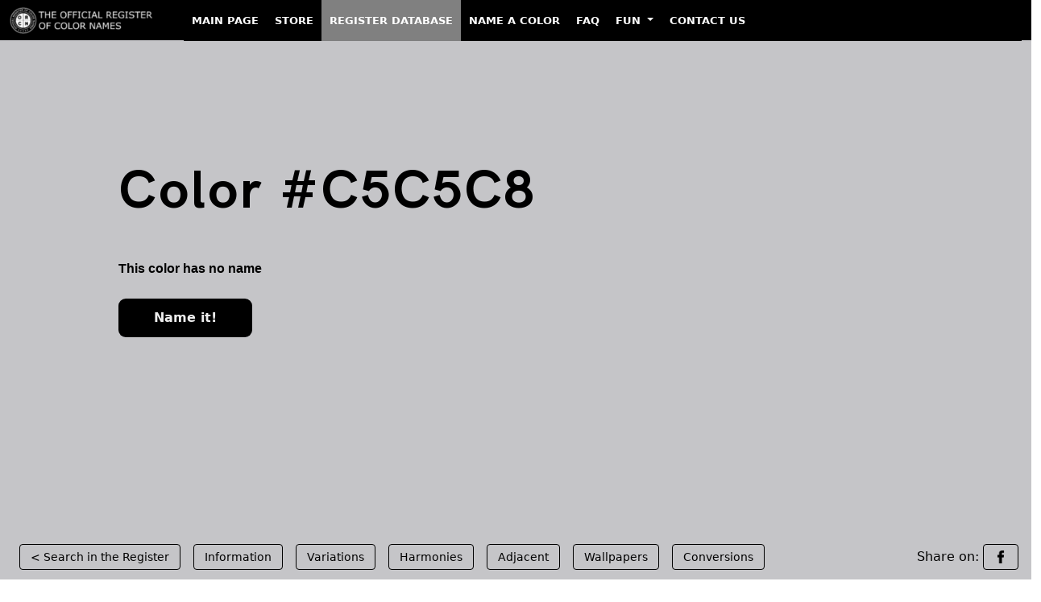

--- FILE ---
content_type: text/html; charset=UTF-8
request_url: https://color-register.org/color/C5C5C8
body_size: 7876
content:

<!DOCTYPE HTML>
<html class="no-js" lang="en-US">
    <head>
        <meta charset="utf-8">
        <meta http-equiv="Cache-Control" content="max-age=2592000"> <!-- 30 days in seconds -->
        <?xml version="1.0" encoding="UTF-8"?>        
        <meta http-equiv="x-ua-compatible" content="ie=edge">
        <title>Color #C5C5C8 - The Official Register of Color Names</title>
        <meta name="description" content="#C5C5C8 Color Page. Variations: Shades, Tints, Hues, Tones and Harmonies. HEX, RGB, CMYK Conversions. #C5C5C8 Color images.">
        <meta name="viewport" content="width=device-width, initial-scale=1">
		<meta property="og:image" content="https://media.color-register.org/colour-hex-C5C5C8-1200-630-fb.png">         <link rel="shortcut icon" type="image/x-icon" href="assets/images/ico.png" />
                <!-- Stylesheet -->

        <!-- fonts -->
                <link rel="stylesheet" type="text/css" href="assets/font/font.css">
                <!-- Vutify css -->
        
               <!-- Fontawesome CSS -->
         <!-- Bootstrap CSS -->
                
        <link rel="stylesheet" href="https://color-register.org/assets/bootstrap/css/bootstrap.min.css">


        <!-- Main Stylesheet -->
        <link rel="stylesheet" href="assets/css/style.css">

        
				<!-- Global site tag (gtag.js) - Google Analytics -->
		<script async src="https://www.googletagmanager.com/gtag/js?id=G-9HZRRDG156"></script>
		<script>
		  window.dataLayer = window.dataLayer || [];
		  function gtag(){dataLayer.push(arguments);}
		  gtag('js', new Date());

		  gtag('config', 'G-9HZRRDG156');
		</script>
		
        <!-- Js Files -->
        <!-- modernizr -->
        




<style>
     /* Make all first-level menu items uppercase */
    .navbar-nav > .nav-item > .nav-link {
        text-transform: uppercase;
    }

    /* Change appearance on hover */
    .navbar-nav > .nav-item > .nav-link:hover {
        background-color: white;
        color: black;
    }

    .navbar-nav > .nav-item > .nav-link {
        color: white !important;
        position: relative;
        font-size: 13px; /* Change this value to adjust the font size */
        font-weight: 600;
        padding-left: 10px !important;
        padding-right: 10px !important;
    }

    /* Zero margin on hover */
    .navbar-nav > .nav-item > .nav-link:hover {
        margin: 0 !important;
        background-color: white;
        color: black !important;
    }

    /* Gray background for active menu item */
    .navbar-nav > .nav-item.active > .nav-link {
        background-color: gray;
    }


    .navbar {
        background-color: black !important;
        height: 50px !important; /* Change this value to your desired height */
        margin-top: 0px !important;
        margin-bottom: 0px !important;
        padding-top: 0px !important;
        padding-bottom: 0px !important;
        border-radius: 0px !important;
    }

    .navbar-nav {
        --bs-nav-link-padding-y: 1rem !important;
    }
    
    /* Make the collapsed menu's background black */
    .navbar-collapse.collapse {
         background-color: black;
    }

    /* Make the dropdown items white text on a black background */
    .dropdown-menu {
       background-color: black;
    }

    .dropdown-item {
        color: white;
    }

    .dropdown-item:hover {
        background-color: white;
     color: black;
    }

</style>
<script async src="https://pagead2.googlesyndication.com/pagead/js/adsbygoogle.js?client=ca-pub-8356664695801605"
     crossorigin="anonymous"></script>

    </head>















    <body>

<!-- Begin Header -->
    <div class="row align-items-baseline topheight sticky-top">
        <div class="col-xl-12 col-lg-12 col-12 col-sm-12 topheight">
            <!-- Begin TopBar -->
            <nav class="navbar navbar-expand-lg navbar-dark bg-dark sticky-top">
  <div class="container-fluid">
    <a class="navbar-brand" href="https://color-register.org/"><img src="https://color-register.org/wp-content/uploads/2023/02/ORCN_logo_h42_neg.png" alt="The Official Register of Color Names" width="200" height="33"></a>
    <button class="navbar-toggler" type="button" data-bs-toggle="collapse" data-bs-target="#navbarNavDropdown" aria-controls="navbarNavDropdown" aria-expanded="false" aria-label="Toggle navigation">
      <span class="navbar-toggler-icon"></span>
    </button>
    <div class="collapse navbar-collapse" id="navbarNavDropdown">
      <ul class="navbar-nav">
        <li class="nav-item">
          <a class="nav-link" href="https://color-register.org/">Main Page</a>
        </li>
        <li class="nav-item">
          <a class="nav-link" href="https://store.color-register.org/">Store</a>
        </li>
        <li class="nav-item active">
          <a class="nav-link" href="https://color-register.org/color/">Register Database</a>
        </li>
        <li class="nav-item">
          <a class="nav-link" href="https://store.color-register.org/name-a-color/">Name a Color</a>
        </li>
        <li class="nav-item">
          <a class="nav-link" href="https://support.color-register.org/faq">FAQ</a>
        </li>
        <li class="nav-item dropdown">
          <a class="nav-link dropdown-toggle" href="#" id="navbarDropdownMenuLink" role="button" data-bs-toggle="dropdown" aria-expanded="false">
            Fun
          </a>
          <ul class="dropdown-menu" aria-labelledby="navbarDropdownMenuLink">
            <li><a class="dropdown-item" href="https://color-register.org/fun/true-colors-quiz/">Quiz. Do You Recognize True Colors?</a></li>
            <li><a class="dropdown-item" href="https://color-register.org/fun/brand-color-quiz/">Quiz. Can You Guess The Missing Brand Color?</a></li>
            <li><a class="dropdown-item" href="https://color-register.org/fun/flags-color-quiz/">Quiz. Can You Guess The Colours Missing From Flags?</a></li>
          </ul>
        </li>
        <li class="nav-item">
          <a class="nav-link" href="https://store.color-register.org/contact-us">Contact Us</a>
        </li>
      </ul>
    </div>
  </div>
</nav>            <!-- End TopBar -->
        </div>
    </div>
<!-- End Header -->


<div class="container-fluid bg_bright" style="background: #C5C5C8; margin-top:-40px;">

  <div class="row justify-content-center min-vh-100" style="margin-left:0px; margin-right:0px;">
    <div class="col-12">
      <div class="d-flex flex-column h-100">





	 




	





		

        <!-- Color Page area Begin -->
		

            <div class="row justify-content-center flex-grow-1" style="padding-top:90px;">

                    <div class="col-12 col-xl-12">
                        <div class="banner_con">
                            <h1>Color #C5C5C8</h1>
                            <p class="color_code">This color has no name</p>
                                                                                    <a href="https://store.color-register.org/name-a-color/C5C5C8">Name it!</a>                        </div>
                    </div>

			</div>



			<div class="row align-items-end" style="height:50px; padding-bottom:50px;">

				
                    <div class="col-xl-12">
                        <div class="banner_tag">
                            <ul>
                                <li><a href="/color/">&lt; Search in the Register</a></li>
                                <li class="show_hide"><a href="#in">Information</a></li>
                                <li class="show_hide"><a href="#va">Variations</a></li>
                                <li class="show_hide"><a href="#ha">Harmonies</a></li>
                                <li class="show_hide"><a href="#ad">Adjacent</a></li>
                                <li class="show_hide"><a href="#wp">Wallpapers</a></li>
                                <li class="show_hide"><a href="#con">Conversions</a></li>
                                <li class="on_right"><span class="show_hide" style='color:black;'>Share on:&nbsp;</span><a href="https://www.facebook.com/sharer.php?u=https://color-register.org/color/C5C5C8"><img alt="Share on Facebook icon" class="share_icon" src="assets/images/ico-fb-black.png" width="16" height="16"></a></li>
                                                            </ul>
                        </div>
                    </div>


			</div>

        <!-- Color Page area End  -->








      </div>
    </div>
  </div>
</div>















	

        <!-- Begin Information area design  -->
        
        <div class="variation_area_design section_padding" id="in">
        	<div class="container">
        		<div class="row">
        			<div class="col-lg-12">
        				<div class="section_title">
        					<h2>Information about #C5C5C8 color</h2>
        				</div>
        			</div>
        		</div>

 
				<div class="row t_mar">

				
				<div class="col-lg-3">
				<div class="vari_single">
<img src="https://media3.color-register.org/colour-hex-C5C5C8-800-600-image.png" style="width: 100%; height: auto;" alt="#C5C5C8 color image">
				</div>


				</div>
				
						<div class="col-lg-9">
					
        				<!-- TINTS -->
        				<div class="vari_single">

						
						 


													
						
						<div class='v_title'><h4>Basic facts about this digital color</h4></div>
 
The digital color HEX #C5C5C8			
 belongs to the <b>Blue</b> Color Family featuring <b>Desaturated</b> (Saturation Family) and <b>Very Light</b> (Brightness Family). 
 <br /><br />
 HEX code #C5C5C8 represent the color in hexadecimal format by combining three values – the amounts of Red, Green and Blue (RGB).
 Its RGB composition is 197, 197, 200 ( rgb(197, 197, 200) ), which breaks down into 77.3% of Red, 77.3% Green and 78.4% Blue. 
 <br /><br />
  For printing in non digital world, #C5C5C8 is represented in CMYK as  
1 Cyan, 
1 Magenta, 
0 Yellow, and 
22 Black (Key) 
(C:1 
M:1 
Y:0 
K:22).
 	



        				</div>




 
        			</div>
        		</div>
        	</div>
        </div>
		
		
		

        <!-- End Information area design  -->

        <!-- Begin Variations area design  -->
			
        <div class="variation_area_design section_padding" id="va">
        	<div class="container">
        		<div class="row">
        			<div class="col-lg-12">
        				<div class="section_title">
        					<h2>#C5C5C8 color variations</h2>
        					<p>View this color variations of tints, shades, tones and hues.</p>
        				</div>
        			</div>
        		</div>

 
				<div class="row t_mar">
					<div class="col-lg-12">
					
        				<!-- TINTS -->
        				<div class="vari_single">
        					<div class="row">
        						<div class="col-lg-12">
        							<div class="v_title">
        								<h4>#C5C5C8 color tints</h4>
        					            <p>Tints look brighter, pastel, and less intense.</p>
        							</div>
        						</div>
        					</div>
        					<div class="row vari_color">
        						<!-- single col 2 -->
        						<div class="col-lg-2 col-6">
        							<div class="single_v_color">
        								<a href="C5C5C8">
        									<span style="background: #C5C5C8;"></span>
        									<div class="overly">
        										<img src="assets/images/link.png" alt="ORCN logo as link" width="38" height="38">
        									</div>
        								</a>

        								<div class="color_con">
											<a href="C5C5C8">#C5C5C8</a>
        									<p class="color_con_hex"><a href="C5C5C8">Color has no name</a></p>
							        								</div>
        							</div>
        						</div>
								
								
        						<!-- single col 2 -->
        						<div class="col-lg-2 col-6">
        							<div class="single_v_color">
        								<a href="D0D0D3">
        									<span style="background: #D0D0D3;"></span>
        									<div class="overly">
        										<img src="assets/images/link.png" alt="ORCN logo as link" width="38" height="38">
        									</div>
        								</a>
        								<div class="color_con">
											<a href="D0D0D3">#D0D0D3</a>
        									<p class="color_con_hex"><a href="D0D0D3">Color has no name</a></p>

        								</div>
        							</div>
        						</div>
	
								
        						<!-- single col 2 -->
        						<div class="col-lg-2 col-6">
        							<div class="single_v_color">
        								<a href="DCDCDE">
        									<span style="background: #DCDCDE;"></span>
        									<div class="overly">
        										<img src="assets/images/link.png" alt="ORCN logo as link" width="38" height="38">
        									</div>
        								</a>
        								<div class="color_con">
											<a href="DCDCDE">#DCDCDE</a>
        									<p class="color_con_hex"><a href="DCDCDE">Color has no name</a></p>

        								</div>
        							</div>
        						</div>
	
								
        						<!-- single col 2 -->
        						<div class="col-lg-2 col-6">
        							<div class="single_v_color">
        								<a href="E7E7E9">
        									<span style="background: #E7E7E9;"></span>
        									<div class="overly">
        										<img src="assets/images/link.png" alt="ORCN logo as link" width="38" height="38">
        									</div>
        								</a>
        								<div class="color_con">
											<a href="E7E7E9">#E7E7E9</a>
        									<p class="color_con_hex"><a href="E7E7E9">Color has no name</a></p>

        								</div>
        							</div>
        						</div>
	
								
        						<!-- single col 2 -->
        						<div class="col-lg-2 col-6">
        							<div class="single_v_color">
        								<a href="F3F3F4">
        									<span style="background: #F3F3F4;"></span>
        									<div class="overly">
        										<img src="assets/images/link.png" alt="ORCN logo as link" width="38" height="38">
        									</div>
        								</a>
        								<div class="color_con">
											<a href="F3F3F4">#F3F3F4</a>
        									<p class="color_con_hex"><a href="F3F3F4">Color has no name</a></p>

        								</div>
        							</div>
        						</div>
	
																

 
        						<!-- single col 2 -->
        						<div class="col-lg-2 col-6">
        							<div class="single_v_color">
        								<a href="white">
        									<span style="background: #FFFFFF;"></span>
        									<div class="overly">
        										<img src="assets/images/link.png" alt="ORCN logo as link" width="38" height="38">
        									</div>
        								</a>

        								<div class="color_con">
        									<a href="white">White</a>
        									<p class="color_con_hex"><a href="white">#FFFFFF</a></p>
        								</div>
        							</div>
        						</div>
        					</div>
        				</div>




        				<!-- SHADES -->
        				<div class="vari_single">
        					<div class="row">
        						<div class="col-lg-12">
        							<div class="v_title">
        								<h4>#C5C5C8 color shades</h4>
        					            <p>Shades look darker, richer, and more solid.</p>
        							</div>
        						</div>
        					</div>
        					<div class="row vari_color">
        						<!-- single col 2 -->
        						<div class="col-lg-2 col-6">
        							<div class="single_v_color">
        								<a href="C5C5C8">
        									<span style="background: #C5C5C8;"></span>
        									<div class="overly">
        										<img src="assets/images/link.png" alt="ORCN logo as link" width="38" height="38">
        									</div>
        								</a>

        								<div class="color_con">
											<a href="C5C5C8">#C5C5C8</a>
        									<p class="color_con_hex"><a href="C5C5C8">Color has no name</a></p>
											</div>
        							</div>
        						</div>

								
        						<!-- single col 2 -->
        						<div class="col-lg-2 col-6">
        							<div class="single_v_color">
        								<a href="9C9CA1">
        									<span style="background: #9C9CA1;"></span>
        									<div class="overly">
        										<img src="assets/images/link.png" alt="ORCN logo as link" width="38" height="38">
        									</div>
        								</a>

        								<div class="color_con">
											<a href="9C9CA1">#9C9CA1</a>
        									<p class="color_con_hex"><a href="9C9CA1">Color has no name</a></p>

        								</div>
        							</div>
        						</div>
	
								
        						<!-- single col 2 -->
        						<div class="col-lg-2 col-6">
        							<div class="single_v_color">
        								<a href="73737A">
        									<span style="background: #73737A;"></span>
        									<div class="overly">
        										<img src="assets/images/link.png" alt="ORCN logo as link" width="38" height="38">
        									</div>
        								</a>

        								<div class="color_con">
											<a href="73737A">#73737A</a>
        									<p class="color_con_hex"><a href="73737A">Color has no name</a></p>

        								</div>
        							</div>
        						</div>
	
								
        						<!-- single col 2 -->
        						<div class="col-lg-2 col-6">
        							<div class="single_v_color">
        								<a href="4D4D51">
        									<span style="background: #4D4D51;"></span>
        									<div class="overly">
        										<img src="assets/images/link.png" alt="ORCN logo as link" width="38" height="38">
        									</div>
        								</a>

        								<div class="color_con">
											<a href="4D4D51">#4D4D51</a>
        									<p class="color_con_hex"><a href="4D4D51">Color has no name</a></p>

        								</div>
        							</div>
        						</div>
	
								
        						<!-- single col 2 -->
        						<div class="col-lg-2 col-6">
        							<div class="single_v_color">
        								<a href="262628">
        									<span style="background: #262628;"></span>
        									<div class="overly">
        										<img src="assets/images/link.png" alt="ORCN logo as link" width="38" height="38">
        									</div>
        								</a>

        								<div class="color_con">
											<a href="262628">#262628</a>
        									<p class="color_con_hex"><a href="262628">Color has no name</a></p>

        								</div>
        							</div>
        						</div>
	
								


        						<!-- single col 2 -->
        						<div class="col-lg-2 col-6">
        							<div class="single_v_color">
        								<a href="black">
        									<span style="background: #000000;"></span>
        									<div class="overly">
        										<img src="assets/images/link.png" alt="ORCN logo as link" width="38" height="38">
        									</div>
        								</a>

        								<div class="color_con">
        									<a href="black">Black</a>
        									<p class="color_con_hex"><a href="black">#000000</a></p>
        								</div>
        							</div>
        						</div>
        					</div>
        				</div>



        				<!-- TONES -->
        				<div class="vari_single">
        					<div class="row">
        						<div class="col-lg-12">
        							<div class="v_title">
        								<h4>#C5C5C8 color tones</h4>
        					            <p>Tones looks more sophisticated and complex than base colors.</p>
        							</div>
        						</div>
        					</div>
        					<div class="row vari_color">
        						<!-- single col 2 -->
        						<div class="col-lg-2 col-6">
        							<div class="single_v_color">
        								<a href="C5C5C8">
        									<span style="background: #C5C5C8;"></span>
        									<div class="overly">
        										<img src="assets/images/link.png" alt="ORCN logo as link" width="38" height="38">
        									</div>
        								</a>

        								<div class="color_con">
											<a href="C5C5C8">#C5C5C8</a>
        									<p class="color_con_hex"><a href="C5C5C8">Color has no name</a></p>
												
										</div>
        							</div>
        						</div>
								
        						<!-- single col 2 -->
        						<div class="col-lg-2 col-6">
        							<div class="single_v_color">
        								<a href="B6B6BA">
        									<span style="background: #B6B6BA;"></span>
        									<div class="overly">
        										<img src="assets/images/link.png" alt="ORCN logo as link" width="38" height="38">
        									</div>
        								</a>

        								<div class="color_con">
											<a href="B6B6BA">#B6B6BA</a>
        									<p class="color_con_hex"><a href="B6B6BA">Color has no name</a></p>
        								</div>
        							</div>
        						</div>
	
								
        						<!-- single col 2 -->
        						<div class="col-lg-2 col-6">
        							<div class="single_v_color">
        								<a href="A8A8AB">
        									<span style="background: #A8A8AB;"></span>
        									<div class="overly">
        										<img src="assets/images/link.png" alt="ORCN logo as link" width="38" height="38">
        									</div>
        								</a>

        								<div class="color_con">
											<a href="A8A8AB">#A8A8AB</a>
        									<p class="color_con_hex"><a href="A8A8AB">Color has no name</a></p>
        								</div>
        							</div>
        						</div>
	
								
        						<!-- single col 2 -->
        						<div class="col-lg-2 col-6">
        							<div class="single_v_color">
        								<a href="9A9A9D">
        									<span style="background: #9A9A9D;"></span>
        									<div class="overly">
        										<img src="assets/images/link.png" alt="ORCN logo as link" width="38" height="38">
        									</div>
        								</a>

        								<div class="color_con">
											<a href="9A9A9D">#9A9A9D</a>
        									<p class="color_con_hex"><a href="9A9A9D">Color has no name</a></p>
        								</div>
        							</div>
        						</div>
	
								
        						<!-- single col 2 -->
        						<div class="col-lg-2 col-6">
        							<div class="single_v_color">
        								<a href="8D8D8E">
        									<span style="background: #8D8D8E;"></span>
        									<div class="overly">
        										<img src="assets/images/link.png" alt="ORCN logo as link" width="38" height="38">
        									</div>
        								</a>

        								<div class="color_con">
											<a href="8D8D8E">#8D8D8E</a>
        									<p class="color_con_hex"><a href="8D8D8E">Color has no name</a></p>
        								</div>
        							</div>
        						</div>
	
								        						<!-- single col 2 -->
        						<div class="col-lg-2 col-6">
        							<div class="single_v_color">
        								<a href="grey">
        									<span style="background: #808080;"></span>
        									<div class="overly">
        										<img src="assets/images/link.png" alt="ORCN logo as link" width="38" height="38">
        									</div>
        								</a>

        								<div class="color_con">
        									<a href="grey">Grey</a>
        									<p class="color_con_hex"><a href="grey">#808080</a></p>
        								</div>
        							</div>
        						</div>
        					</div>
        				</div>

        				<!-- HUES -->
        				<div class="vari_single">
        					<div class="row">
        						<div class="col-lg-12">
        							<div class="v_title">
        								<h4>#C5C5C8 color hues</h4>
        					            <p>A hue refers to the basic neighbors of color and is variation of base color on the color wheel.</p>
        							</div>
        						</div>
        					</div>
        					<div class="row vari_color style-7">
							
								
        						<!-- single col 2 -->
        						<div class="col-lg-2 col-6">
        							<div class="single_v_color">
        								<a href="C8C5C7">
        									<span style="background: #C8C5C7;"></span>
        									<div class="overly">
        										<img src="assets/images/link.png" alt="ORCN logo as link" width="38" height="38">
        									</div>
        								</a>

        								<div class="color_con">
											<a href="C8C5C7">#C8C5C7</a>
        									<p class="color_con_hex"><a href="C8C5C7">Color has no name</a></p>
        								</div>
        							</div>
        						</div>
	
								
        						<!-- single col 2 -->
        						<div class="col-lg-2 col-6">
        							<div class="single_v_color">
        								<a href="C7C5C8">
        									<span style="background: #C7C5C8;"></span>
        									<div class="overly">
        										<img src="assets/images/link.png" alt="ORCN logo as link" width="38" height="38">
        									</div>
        								</a>

        								<div class="color_con">
											<a href="C7C5C8">#C7C5C8</a>
        									<p class="color_con_hex"><a href="C7C5C8">Color has no name</a></p>
        								</div>
        							</div>
        						</div>
	
								
        						<!-- single col 2 -->
        						<div class="col-lg-2 col-6">
        							<div class="single_v_color">
        								<a href="C6C5C8">
        									<span style="background: #C6C5C8;"></span>
        									<div class="overly">
        										<img src="assets/images/link.png" alt="ORCN logo as link" width="38" height="38">
        									</div>
        								</a>

        								<div class="color_con">
											<a href="C6C5C8">#C6C5C8</a>
        									<p class="color_con_hex"><a href="C6C5C8">Color has no name</a></p>
        								</div>
        							</div>
        						</div>
	
								        						<!-- single col 2 -->
        						<div class="col-lg-2 col-6">
        							<div class="single_v_color">
        								<a href="C5C5C8">
        									<span style="background: #C5C5C8;"></span>
        									<div class="overly">
        										<img src="assets/images/link.png" alt="ORCN logo as link" width="38" height="38">
        									</div>
        								</a>

        								<div class="color_con">
											<a href="C5C5C8">#C5C5C8</a>
        									<p class="color_con_hex"><a href="C5C5C8">Color has no name</a></p>
											</div>
        							</div>
        						</div>
								
								
								
        						<!-- single col 2 -->
        						<div class="col-lg-2 col-6">
        							<div class="single_v_color">
        								<a href="C5C6C8">
        									<span style="background: #C5C6C8;"></span>
        									<div class="overly">
        										<img src="assets/images/link.png" alt="ORCN logo as link" width="38" height="38">
        									</div>
        								</a>

        								<div class="color_con">
											<a href="C5C6C8">#C5C6C8</a>
        									<p class="color_con_hex"><a href="C5C6C8">Color has no name</a></p>
        								</div>
        							</div>
        						</div>
	
								
        						<!-- single col 2 -->
        						<div class="col-lg-2 col-6">
        							<div class="single_v_color">
        								<a href="C5C7C8">
        									<span style="background: #C5C7C8;"></span>
        									<div class="overly">
        										<img src="assets/images/link.png" alt="ORCN logo as link" width="38" height="38">
        									</div>
        								</a>

        								<div class="color_con">
											<a href="C5C7C8">#C5C7C8</a>
        									<p class="color_con_hex"><a href="C5C7C8">Color has no name</a></p>
        								</div>
        							</div>
        						</div>
	
								
        						<!-- single col 2 -->
        						<div class="col-lg-2 col-6">
        							<div class="single_v_color">
        								<a href="C5C8C7">
        									<span style="background: #C5C8C7;"></span>
        									<div class="overly">
        										<img src="assets/images/link.png" alt="ORCN logo as link" width="38" height="38">
        									</div>
        								</a>

        								<div class="color_con">
											<a href="C5C8C7">#C5C8C7</a>
        									<p class="color_con_hex"><a href="C5C8C7">Color has no name</a></p>
        								</div>
        							</div>
        						</div>
	
								        					</div>
        				</div>

          			</div>
        		</div>
        	</div>
        </div>
		
		

        <!-- End Variations area design  -->

        <!-- Begin Harmonies area design  -->
			 
 
    <!-- Color Harmonies area -->
        <div class="color_harmonies_area section_padding" id="ha">
            <div class="container">
                <div class="row">
                    <div class="col-lg-12">
                        <div class="section_title">
                            <h2>#C5C5C8 color  harmonies</h2>
                            <p><a href="https://color-register.org/library/color-harmony/" aria-label="Color Combinations to Create Harmony">Color harmonies</a> are pleasing color schemes created according to their position on a color wheel.</p>
                        </div>
                    </div>
                </div>


                <div class="row">
                    <div class="col-lg-6">
                        <div class="color_ha_single">
                            <div class="color_ha_top">
                                <div class="v_title ha_left">
                                    <h4>Complementary</h4>
                                    <p>Complementary color schemes are made by picking two opposite colors con the color wheel. They appear vibrant near to each other.</p>
                                </div>

                                <div class="h_img">
                                    <img src="assets/images/c1.png" alt="Complementary color schemes" width="160" height="160">
                                </div>
                            </div>

                            <div class="color_ha_bottom">
                                    <!-- single -->
                                    <div class="single_v_color">
                                        <a href="C5C5C8">
                                            <span style="background: #C5C5C8;"></span>
                                            <div class="overly">
                                                <img src="assets/images/link.png" alt="ORCN logo as link" width="38" height="38">
                                            </div>
                                        </a>

                                        <div class="color_con">
                                            <a href="C5C5C8">#C5C5C8</a>
        									<p class="color_con_hex"><a href="C5C5C8">Color has no name</a></p>
                                        </div>
                                    </div>

                                                                         <!-- single -->
                                    <div class="single_v_color">
                                        <a href="C9C9C5">
                                            <span style="background: #C9C9C5;"></span>
                                            <div class="overly">
                                                <img src="assets/images/link.png" alt="ORCN logo as link" width="38" height="38">
                                            </div>
                                        </a>

                                        <div class="color_con">
                                            <a href="C9C9C5">#C9C9C5</a>
        									<p class="color_con_hex"><a href="C9C9C5">Color has no name</a></p>
                                        </div>
                                    </div>
                            </div>
                        </div>
                    </div>

                    <div class="col-lg-6">
                        <div class="color_ha_single">
                            <div class="color_ha_top">
                                <div class="v_title ha_left">
                                    <h4>Split complementary</h4>
                                    <p>Split complementary schemes are like complementary but they uses two adiacent colors of the complement. They are more flexible than complementary ones.</p>
                                </div>

                                <div class="h_img h_img2">
                                    <img src="assets/images/c2.png" alt="Split complementary color scheme" width="172" height="161">
                                </div>
                            </div>

                            <div class="color_ha_bottom style_3">
                                    <!-- single -->
                                    <div class="single_v_color">
                                        <a href="C5C5C8">
                                            <span style="background: #C5C5C8;"></span>
                                            <div class="overly">
                                                <img src="assets/images/link.png" alt="ORCN logo as link" width="38" height="38">
                                            </div>
                                        </a>

                                        <div class="color_con">
                                            <a href="C5C5C8">#C5C5C8</a>
        									<p class="color_con_hex"><a href="C5C5C8">Color has no name</a></p>
                                                                                    </div>
                                    </div>
                                    <!-- single -->
                                                                         <!-- single -->
                                    <div class="single_v_color">
                                        <a href="C7C9C5">
                                            <span style="background: #C7C9C5;"></span>
                                            <div class="overly">
                                                <img src="assets/images/link.png" alt="ORCN logo as link" width="38" height="38">
                                            </div>
                                        </a>

                                        <div class="color_con">
                                            <a href="C7C9C5">#C7C9C5</a>
        									<p class="color_con_hex"><a href="C7C9C5">Color has no name</a></p>
                                        </div>
                                    </div>
                                    <!-- single -->
                                                                         <!-- single -->
                                    <div class="single_v_color">
                                        <a href="C9C7C5">
                                            <span style="background: #C9C7C5;"></span>
                                            <div class="overly">
                                                <img src="assets/images/link.png" alt="ORCN logo as link" width="38" height="38">
                                            </div>
                                        </a>

                                        <div class="color_con">
                                            <a href="C9C7C5">#C9C7C5</a>
        									<p class="color_con_hex"><a href="C9C7C5">Color has no name</a></p>

                                                                                  </div>
                                    </div>
                            </div>
                        </div>
                    </div>
                    <div class="col-lg-6">
                        <div class="color_ha_single">
                            <div class="color_ha_top">
                                <div class="v_title ha_left">
                                    <h4>Analogous</h4>
                                    <p>Analogous color schemes are made by picking three colors that are next to each other on the color wheel. They are perceived as calm and serene.</p>
                                </div>

                                <div class="h_img">
                                    <img src="assets/images/c3.png" alt="Analogous color scheme" width="160" height="169">
                                </div>
                            </div>

                            <div class="color_ha_bottom style_3">
                                    <!-- single -->
                                                                         <!-- single -->
                                    <div class="single_v_color">
                                        <a href="C7C5C9">
                                            <span style="background: #C7C5C9;"></span>
                                            <div class="overly">
                                                <img src="assets/images/link.png" alt="ORCN logo as link" width="38" height="38">
                                            </div>
                                        </a>

                                        <div class="color_con">
                                            <a href="C7C5C9">#C7C5C9</a>
        									<p class="color_con_hex"><a href="C7C5C9">Color has no name</a></p>
                                                                                    </div>
                                    </div>
                                     <!-- single -->
                                    <div class="single_v_color">
                                        <a href="C5C5C8">
                                            <span style="background: #C5C5C8;"></span>
                                            <div class="overly">
                                                <img src="assets/images/link.png" alt="ORCN logo as link" width="38" height="38">
                                            </div>
                                        </a>

                                        <div class="color_con">
                                            <a href="C5C5C8">#C5C5C8</a>
        									<p class="color_con_hex"><a href="C5C5C8">Color has no name</a></p>
                                                                                    </div>
                                    </div>
                                    <!-- single -->
                                                                         <!-- single -->
                                    <div class="single_v_color">
                                        <a href="C5C7C9">
                                            <span style="background: #C5C7C9;"></span>
                                            <div class="overly">
                                                <img src="assets/images/link.png" alt="ORCN logo as link" width="38" height="38">
                                            </div>
                                        </a>

                                        <div class="color_con">
                                            <a href="C5C7C9">#C5C7C9</a>
        									<p class="color_con_hex"><a href="C5C7C9">Color has no name</a></p>
                                        </div>
                                    </div>
                            </div>
                        </div>
                    </div>
                    <div class="col-lg-6">
                        <div class="color_ha_single">
                            <div class="color_ha_top">
                                <div class="v_title ha_left">
                                    <h4>Triadic</h4>
                                    <p>Triadic color schemes are created by picking three colors equally spaced on the color wheel. They appear quite contrasted and multicolored.</p>
                                </div>

                                <div class="h_img">
                                    <img src="assets/images/c4.png" alt="Triadic color scheme" width="160" height="160">
                                </div>
                            </div>

                            <div class="color_ha_bottom style_3">
                                    <!-- single -->
                                    <div class="single_v_color">
                                        <a href="C5C5C8">
                                            <span style="background: #C5C5C8;"></span>
                                            <div class="overly">
                                                <img src="assets/images/link.png" alt="ORCN logo as link" width="38" height="38">
                                            </div>
                                        </a>

                                        <div class="color_con">
                                            <a href="C5C5C8">#C5C5C8</a>
        									<p class="color_con_hex"><a href="C5C5C8">Color has no name</a></p>
                                                                                    </div>
                                    </div>

                                    
                                     <!-- single -->
                                    <div class="single_v_color">
                                        <a href="C9C5C5">
                                            <span style="background: #C9C5C5;"></span>
                                            <div class="overly">
                                                <img src="assets/images/link.png" alt="ORCN logo as link" width="38" height="38">
                                            </div>
                                        </a>

                                        <div class="color_con">
                                            <a href="C9C5C5">#C9C5C5</a>
        									<p class="color_con_hex"><a href="C9C5C5">Color has no name</a></p>
                                                                                    </div>
                                    </div>


                                    
                                     <!-- single -->
                                    <div class="single_v_color">
                                        <a href="C5C9C5">
                                            <span style="background: #C5C9C5;"></span>
                                            <div class="overly">
                                                <img src="assets/images/link.png" alt="ORCN logo as link" width="38" height="38">
                                            </div>
                                        </a>

                                        <div class="color_con">
                                            <a href="C5C9C5">#C5C9C5</a>
        									<p class="color_con_hex"><a href="C5C9C5">Color has no name</a></p>
                                                                                    </div>
                                    </div>
                            </div>


                        </div>
                    </div>

                    <div class="col-lg-6">
                        <div class="color_ha_single">
                            <div class="color_ha_top">
                                <div class="v_title ha_left">
                                    <h4>Tetradic</h4>
                                    <p>Tetradic color schemes are made form two couples of complementary colors in a rectangular shape on the color wheel. </p>
                                </div>

                                <div class="h_img">
                                    <img src="assets/images/c5.png" alt="Tetradic color scheme" width="160" height="179">
                                </div>
                            </div>

                            <div class="color_ha_bottom style_4">
                                    <!-- single -->
                                    <div class="single_v_color">
                                        <a href="C5C5C8">
                                            <span style="background: #C5C5C8;"></span>
                                            <div class="overly">
                                                <img src="assets/images/link.png" alt="ORCN logo as link" width="38" height="38">
                                            </div>
                                        </a>

                                        <div class="color_con">
                                            <a href="C5C5C8">#C5C5C8</a>
        									<p class="color_con_hex"><a href="C5C5C8">Color has no name</a></p>
                                                                                    </div>
                                    </div>
                                    <!-- single -->
                                                                         <!-- single -->
                                    <div class="single_v_color">
                                        <a href="C9C5C9">
                                            <span style="background: #C9C5C9;"></span>
                                            <div class="overly">
                                                <img src="assets/images/link.png" alt="ORCN logo as link" width="38" height="38">
                                            </div>
                                        </a>

                                        <div class="color_con">
                                            <a href="C9C5C9">#C9C5C9</a>
        									<p class="color_con_hex"><a href="C9C5C9">Color has no name</a></p>
                                        </div>
                                    </div>
                                    <!-- single -->
                                                                         <!-- single -->
                                    <div class="single_v_color">
                                        <a href="C9C9C5">
                                            <span style="background: #C9C9C5;"></span>
                                            <div class="overly">
                                                <img src="assets/images/link.png" alt="ORCN logo as link" width="38" height="38">
                                            </div>
                                        </a>

                                        <div class="color_con">
                                            <a href="C9C9C5">#C9C9C5</a>
        									<p class="color_con_hex"><a href="C9C9C5">Color has no name</a></p>
                                                                                    </div>
                                    </div>
                                    <!-- single -->
                                                                         <!-- single -->
                                    <div class="single_v_color">
                                        <a href="C5C9C5">
                                            <span style="background: #C5C9C5;"></span>
                                            <div class="overly">
                                                <img src="assets/images/link.png" alt="ORCN logo as link" width="38" height="38">
                                            </div>
                                        </a>

                                        <div class="color_con">
                                            <a href="C5C9C5">#C5C9C5</a>
        									<p class="color_con_hex"><a href="C5C9C5">Color has no name</a></p>
                                        </div>
                                    </div>
                            </div>

                            
                        </div>
                    </div>

                    <div class="col-lg-6">
                        <div class="color_ha_single">
                            <div class="color_ha_top">
                                <div class="v_title ha_left">
                                    <h4>Square</h4>
                                    <p>Square color schemes are like tetradic arranged in a square instead of rectangle. Colors appear even more contrasting.</p>
                                </div>

                                <div class="h_img">
                                    <img src="assets/images/c6.png" alt="Square color scheme" width="160" height="160">
                                </div>
                            </div>

                            <div class="color_ha_bottom style_4">
                                    <!-- single -->
                                    <div class="single_v_color">
                                        <a href="C5C5C8">
                                            <span style="background: #C5C5C8;"></span>
                                            <div class="overly">
                                                <img src="assets/images/link.png" alt="ORCN logo as link" width="38" height="38">
                                            </div>
                                        </a>

                                        <div class="color_con">
                                            <a href="C5C5C8">#C5C5C8</a>
        									<p class="color_con_hex"><a href="C5C5C8">Color has no name</a></p>
                                                                                    </div>
                                    </div>
                                    <!-- single -->
                                                                         <!-- single -->
                                    <div class="single_v_color">
                                        <a href="C9C5C7">
                                            <span style="background: #C9C5C7;"></span>
                                            <div class="overly">
                                                <img src="assets/images/link.png" alt="ORCN logo as link" width="38" height="38">
                                            </div>
                                        </a>

                                        <div class="color_con">
                                            <a href="C9C5C7">#C9C5C7</a>
        									<p class="color_con_hex"><a href="C9C5C7">Color has no name</a></p>
                                                                                    </div>
                                    </div>


                                    <!-- single -->
                                                                         <!-- single -->
                                    <div class="single_v_color">
                                        <a href="C9C9C5">
                                            <span style="background: #C9C9C5;"></span>
                                            <div class="overly">
                                                <img src="assets/images/link.png" alt="ORCN logo as link" width="38" height="38">
                                            </div>
                                        </a>

                                        <div class="color_con">
                                        <a href="C9C9C5">#C9C9C5</a>
        									<p class="color_con_hex"><a href="C9C9C5">Color has no name</a></p>
                                                                                    </div>
                                    </div>

                                    <!-- single -->
                                                                         <!-- single -->
                                    <div class="single_v_color">
                                        <a href="C5C9C7">
                                            <span style="background: #C5C9C7;"></span>
                                            <div class="overly">
                                                <img src="assets/images/link.png" alt="ORCN logo as link" width="38" height="38">
                                            </div>
                                        </a>

                                        <div class="color_con">
                                            <a href="C5C9C7">#C5C9C7</a>
        									<p class="color_con_hex"><a href="C5C9C7">Color has no name</a></p>
                                                                                    </div>
                                    </div>
                            </div>
                        </div>
                    </div>
                </div>
            </div>
        </div>
        <!-- End Color Harmonies area -->


	        <!-- End Harmonies area design  -->

        <!-- Begin Adjacent Colors area design  -->
			
 
          <div class="variation_area_design section_padding" id="ad">
        	<div class="container">
        		<div class="row">
        			<div class="col-lg-12">
        				<div class="section_title">
        					<h2>Alternatives to #C5C5C8 color </h2>
        					<p>View adjacent and very similar colors.</p>
        				</div>
        			</div>
        		</div>

 
        				
        				<div class="vari_single">

        					<div class="row vari_color style-7">
							
								                                    <div class="col-lg-1 col-6">
                                     <!-- single -->
                                    <div class="single_v_color">
                                        <a href="">
                                            <span style="background: #C5C6C9;"></span>
                                            <div class="overly">
                                                <img src="assets/images/link.png" alt="ORCN logo as link" width="38" height="38">
                                            </div>
                                        </a>

                                        <div class="color_con">
                                            <a href="C5C6C9">#C5C6C9</a>
        									<p class="color_con_hex"><a href="C5C6C9">Color has no name</a></p>

                                        </div>
                                    </div>	
                                    </div>

							                                    <div class="col-lg-1 col-6">
                                     <!-- single -->
                                    <div class="single_v_color">
                                        <a href="">
                                            <span style="background: #C5C5C9;"></span>
                                            <div class="overly">
                                                <img src="assets/images/link.png" alt="ORCN logo as link" width="38" height="38">
                                            </div>
                                        </a>

                                        <div class="color_con">
                                            <a href="C5C5C9">#C5C5C9</a>
        									<p class="color_con_hex"><a href="C5C5C9">Color has no name</a></p>

                                        </div>
                                    </div>	
                                    </div>

							                                    <div class="col-lg-1 col-6">
                                     <!-- single -->
                                    <div class="single_v_color">
                                        <a href="">
                                            <span style="background: #C6C5C9;"></span>
                                            <div class="overly">
                                                <img src="assets/images/link.png" alt="ORCN logo as link" width="38" height="38">
                                            </div>
                                        </a>

                                        <div class="color_con">
                                            <a href="C6C5C9">#C6C5C9</a>
        									<p class="color_con_hex"><a href="C6C5C9">Color has no name</a></p>

                                        </div>
                                    </div>	
                                    </div>

							
                                                                <div class="col-lg-1 col-6">
                                     <!-- single -->
                                    <div class="single_v_color">
                                        <a href="C7C7C7">
                                            <span style="background: #C7C7C7;"></span>
                                            <div class="overly">
                                                <img src="assets/images/link.png" alt="ORCN logo as link" width="38" height="38">
                                            </div>
                                        </a>

                                        <div class="color_con">
                                            <a href="">#C7C7C7</a>
        									<p class="color_con_hex"><a href="C7C7C7">Color has no name</a></p>

                                        </div>
                                    </div>
                                    </div>	

							                                    <div class="col-lg-1 col-6">
                                     <!-- single -->
                                    <div class="single_v_color">
                                        <a href="C4C4CA">
                                            <span style="background: #C4C4CA;"></span>
                                            <div class="overly">
                                                <img src="assets/images/link.png" alt="ORCN logo as link" width="38" height="38">
                                            </div>
                                        </a>

                                        <div class="color_con">
                                            <a href="">#C4C4CA</a>
        									<p class="color_con_hex"><a href="C4C4CA">Color has no name</a></p>

                                        </div>
                                    </div>
                                    </div>	

							                                    <div class="col-lg-1 col-6">
                                     <!-- single -->
                                    <div class="single_v_color">
                                        <a href="C2C2CC">
                                            <span style="background: #C2C2CC;"></span>
                                            <div class="overly">
                                                <img src="assets/images/link.png" alt="ORCN logo as link" width="38" height="38">
                                            </div>
                                        </a>

                                        <div class="color_con">
                                            <a href="">#C2C2CC</a>
        									<p class="color_con_hex"><a href="C2C2CC">Color has no name</a></p>

                                        </div>
                                    </div>
                                    </div>	

							                                    <div class="col-lg-1 col-6">
                                     <!-- single -->
                                    <div class="single_v_color">
                                        <a href="C0C0CE">
                                            <span style="background: #C0C0CE;"></span>
                                            <div class="overly">
                                                <img src="assets/images/link.png" alt="ORCN logo as link" width="38" height="38">
                                            </div>
                                        </a>

                                        <div class="color_con">
                                            <a href="">#C0C0CE</a>
        									<p class="color_con_hex"><a href="C0C0CE">Color has no name</a></p>

                                        </div>
                                    </div>
                                    </div>	

							                                    <div class="col-lg-1 col-6">
                                     <!-- single -->
                                    <div class="single_v_color">
                                        <a href="BEBECF">
                                            <span style="background: #BEBECF;"></span>
                                            <div class="overly">
                                                <img src="assets/images/link.png" alt="ORCN logo as link" width="38" height="38">
                                            </div>
                                        </a>

                                        <div class="color_con">
                                            <a href="">#BEBECF</a>
        									<p class="color_con_hex"><a href="BEBECF">Color has no name</a></p>

                                        </div>
                                    </div>
                                    </div>	

							                                    <div class="col-lg-1 col-6">
                                     <!-- single -->
                                    <div class="single_v_color">
                                        <a href="BDBDD1">
                                            <span style="background: #BDBDD1;"></span>
                                            <div class="overly">
                                                <img src="assets/images/link.png" alt="ORCN logo as link" width="38" height="38">
                                            </div>
                                        </a>

                                        <div class="color_con">
                                            <a href="">#BDBDD1</a>
        									<p class="color_con_hex"><a href="BDBDD1">Color has no name</a></p>

                                        </div>
                                    </div>
                                    </div>	

							                                    <div class="col-lg-1 col-6">
                                     <!-- single -->
                                    <div class="single_v_color">
                                        <a href="BBBBD3">
                                            <span style="background: #BBBBD3;"></span>
                                            <div class="overly">
                                                <img src="assets/images/link.png" alt="ORCN logo as link" width="38" height="38">
                                            </div>
                                        </a>

                                        <div class="color_con">
                                            <a href="">#BBBBD3</a>
        									<p class="color_con_hex"><a href="BBBBD3">Color has no name</a></p>

                                        </div>
                                    </div>
                                    </div>	

							
                                                                <div class="col-lg-1 col-6">
                                     <!-- single -->
                                    <div class="single_v_color">
                                        <a href="B8B8BC">
                                            <span style="background: #B8B8BC;"></span>
                                            <div class="overly">
                                                <img src="assets/images/link.png" alt="ORCN logo as link" width="38" height="38">
                                            </div>
                                        </a>

                                        <div class="color_con">
                                            <a href="B8B8BC">#B8B8BC</a>
        									<p class="color_con_hex"><a href="B8B8BC">Color has no name</a></p>

                                        </div>
                                    </div>	
                                    </div>

							                                    <div class="col-lg-1 col-6">
                                     <!-- single -->
                                    <div class="single_v_color">
                                        <a href="BBBBBF">
                                            <span style="background: #BBBBBF;"></span>
                                            <div class="overly">
                                                <img src="assets/images/link.png" alt="ORCN logo as link" width="38" height="38">
                                            </div>
                                        </a>

                                        <div class="color_con">
                                            <a href="BBBBBF">#BBBBBF</a>
        									<p class="color_con_hex"><a href="BBBBBF">Color has no name</a></p>

                                        </div>
                                    </div>	
                                    </div>

							                                    <div class="col-lg-1 col-6">
                                     <!-- single -->
                                    <div class="single_v_color">
                                        <a href="BDBDC1">
                                            <span style="background: #BDBDC1;"></span>
                                            <div class="overly">
                                                <img src="assets/images/link.png" alt="ORCN logo as link" width="38" height="38">
                                            </div>
                                        </a>

                                        <div class="color_con">
                                            <a href="BDBDC1">#BDBDC1</a>
        									<p class="color_con_hex"><a href="BDBDC1">Color has no name</a></p>

                                        </div>
                                    </div>	
                                    </div>

							                                    <div class="col-lg-1 col-6">
                                     <!-- single -->
                                    <div class="single_v_color">
                                        <a href="C0C0C4">
                                            <span style="background: #C0C0C4;"></span>
                                            <div class="overly">
                                                <img src="assets/images/link.png" alt="ORCN logo as link" width="38" height="38">
                                            </div>
                                        </a>

                                        <div class="color_con">
                                            <a href="C0C0C4">#C0C0C4</a>
        									<p class="color_con_hex"><a href="C0C0C4">Color has no name</a></p>

                                        </div>
                                    </div>	
                                    </div>

							                                    <div class="col-lg-1 col-6">
                                     <!-- single -->
                                    <div class="single_v_color">
                                        <a href="C3C3C6">
                                            <span style="background: #C3C3C6;"></span>
                                            <div class="overly">
                                                <img src="assets/images/link.png" alt="ORCN logo as link" width="38" height="38">
                                            </div>
                                        </a>

                                        <div class="color_con">
                                            <a href="C3C3C6">#C3C3C6</a>
        									<p class="color_con_hex"><a href="C3C3C6">Color has no name</a></p>

                                        </div>
                                    </div>	
                                    </div>

							                                    <div class="col-lg-1 col-6">
                                     <!-- single -->
                                    <div class="single_v_color">
                                        <a href="C8C8CB">
                                            <span style="background: #C8C8CB;"></span>
                                            <div class="overly">
                                                <img src="assets/images/link.png" alt="ORCN logo as link" width="38" height="38">
                                            </div>
                                        </a>

                                        <div class="color_con">
                                            <a href="C8C8CB">#C8C8CB</a>
        									<p class="color_con_hex"><a href="C8C8CB">Color has no name</a></p>

                                        </div>
                                    </div>	
                                    </div>

							                                    <div class="col-lg-1 col-6">
                                     <!-- single -->
                                    <div class="single_v_color">
                                        <a href="CACACE">
                                            <span style="background: #CACACE;"></span>
                                            <div class="overly">
                                                <img src="assets/images/link.png" alt="ORCN logo as link" width="38" height="38">
                                            </div>
                                        </a>

                                        <div class="color_con">
                                            <a href="CACACE">#CACACE</a>
        									<p class="color_con_hex"><a href="CACACE">Color has no name</a></p>

                                        </div>
                                    </div>	
                                    </div>

							                                    <div class="col-lg-1 col-6">
                                     <!-- single -->
                                    <div class="single_v_color">
                                        <a href="CDCDD0">
                                            <span style="background: #CDCDD0;"></span>
                                            <div class="overly">
                                                <img src="assets/images/link.png" alt="ORCN logo as link" width="38" height="38">
                                            </div>
                                        </a>

                                        <div class="color_con">
                                            <a href="CDCDD0">#CDCDD0</a>
        									<p class="color_con_hex"><a href="CDCDD0">Color has no name</a></p>

                                        </div>
                                    </div>	
                                    </div>

							                                    <div class="col-lg-1 col-6">
                                     <!-- single -->
                                    <div class="single_v_color">
                                        <a href="D0D0D2">
                                            <span style="background: #D0D0D2;"></span>
                                            <div class="overly">
                                                <img src="assets/images/link.png" alt="ORCN logo as link" width="38" height="38">
                                            </div>
                                        </a>

                                        <div class="color_con">
                                            <a href="D0D0D2">#D0D0D2</a>
        									<p class="color_con_hex"><a href="D0D0D2">Color has no name</a></p>

                                        </div>
                                    </div>	
                                    </div>

							                                    <div class="col-lg-1 col-6">
                                     <!-- single -->
                                    <div class="single_v_color">
                                        <a href="D2D2D5">
                                            <span style="background: #D2D2D5;"></span>
                                            <div class="overly">
                                                <img src="assets/images/link.png" alt="ORCN logo as link" width="38" height="38">
                                            </div>
                                        </a>

                                        <div class="color_con">
                                            <a href="D2D2D5">#D2D2D5</a>
        									<p class="color_con_hex"><a href="D2D2D5">Color has no name</a></p>

                                        </div>
                                    </div>	
                                    </div>

							                                    <div class="col-lg-1 col-6">
                                     <!-- single -->
                                    <div class="single_v_color">
                                        <a href="D5D5D7">
                                            <span style="background: #D5D5D7;"></span>
                                            <div class="overly">
                                                <img src="assets/images/link.png" alt="ORCN logo as link" width="38" height="38">
                                            </div>
                                        </a>

                                        <div class="color_con">
                                            <a href="D5D5D7">#D5D5D7</a>
        									<p class="color_con_hex"><a href="D5D5D7">Color has no name</a></p>

                                        </div>
                                    </div>	
                                    </div>

															

        					</div>
        				</div>

                            


                        <div class="vari_single">
                    <div class="row vari_color style-7">
                    <div class="col-lg-6 col-6">

                                                                         <!-- single -->
                                    <div class="single_v_color">
                                        <a href="C5C5C7">
                                            <span style="background: #C5C5C7;"></span>
                                            <div class="overly">
                                                <img src="assets/images/link.png" alt="ORCN logo as link" width="38" height="38">
                                            </div>
                                        </a>

                                        <div class="color_con">
                                            <a href="C5C5C7">[<<< 1 COLOR BACKWARD]  #C5C5C7</a>
        									<p class="color_con_hex"><a href="C5C5C7">Color has no name</a></p>
                                        </div>
                                    </div>	
                                    </div>
                                    <div class="col-lg-6 col-6">

                                                                         <!-- single -->
                                    <div class="single_v_color">
                                        <a href="C5C5C9">
                                            <span style="background: #C5C5C9;"></span> 
                                            <div class="overly">
                                                <img src="assets/images/link.png" alt="ORCN logo as link" width="38" height="38">
                                            </div>
                                        </a>

                                        <div class="color_con">
                                            <a href="C5C5C9">#C5C5C9  [1 COLOR FORWARD >>>]</a>
        									<p class="color_con_hex"><a href="C5C5C9">Color has no name</a></p>

                                        </div>
                                    </div>	
                                    </div>
                        </div>
                </div> 


        			</div>
        		</div>
        	</div>
        </div>        <!-- End Adjacent Colors area design  -->

        <!-- Begin Contrast area design  -->
			        <!-- End Contrast area design  -->

        <!-- Begin Patterns area design  -->
			        <!-- End Patterns area design  -->

        <!-- Begin Color Libraries area design  -->
			        <!-- End Color Libraries area design  -->

        <!-- Begin Color Wallpapers area design  -->
                <div class="variation_area_design section_padding" id="wp">
        	<div class="container">

        		<div class="row">
        			<div class="col-lg-12">
        				<div class="section_title">
        					<h2>#C5C5C8 color  backgrounds & wallpapers</h2>
        					<p>Download color wallpaper / background for your Desktop PC, Tablet or Mobile phone.</p>
        				</div>
        			</div>
        		</div>

 
				<div class="row t_mar">
					<div class="col-lg-12">
					
        			



        				
        				<div class="vari_single">

        					<div class="row vari_color_background style-7">
							
								
								
                                    <div class="col-lg-4 col-12">
                                        <div class="single_v_color">
                                            <div class="vari_single_background">
                                                <a target="_blank" href="https://media.color-register.org/colour-hex-C5C5C8-3840-2160-wallpaper.png">
                                                    <img src="https://media3.color-register.org/colour-hex-C5C5C8-800-450-wallpaper.png" style="width: 100%; height: auto;" alt="#C5C5C8 color image" loading="lazy">
                                                </a>
                                                <span class="color_con_wall">
                                                    <a target="_blank" href="https://media.color-register.org/colour-hex-C5C5C8-3840-2160-wallpaper.png">
                                                        #C5C5C8 color ORCN HD wallpaper 3840x2160 (Desktop)
                                                    </a>
                                                </span>
                                            </div>  
                                        </div>	
                                    </div>


                                    <div class="col-lg-2 col-4">
                                        <div class="single_v_color">
                                            <div class="vari_single_background">
                                                <a target="_blank" href="https://media.color-register.org/colour-hex-C5C5C8-1170-2532-wallpaper.png">
                                                    <img src="https://media3.color-register.org/colour-hex-C5C5C8-600-1298-wallpaper.png" style="width: 100%; height: auto;" alt="#C5C5C8 color image" loading="lazy"></a>
                                                <span class="color_con_wall">
                                                    <a target="_blank" href="https://media.color-register.org/colour-hex-C5C5C8-1170-2532-wallpaper.png">
                                                        #C5C5C8 color ORCN HD wallpaper 1170x2532 (Mobile)
                                                    </a>
                                                </span>
                                            </div>  
                                        </div>	
                                    </div>

 
                                    <div class="col-lg-4 col-12">
                                        <div class="single_v_color">
                                            <div class="vari_single_background">
                                                <a target="_blank" href="https://media.color-register.org/color-hex-C5C5C8-3840-2160-wallpaper.png"><img src="https://media3.color-register.org/color-hex-C5C5C8-800-450-wallpaper.png" style="width: 100%; height: auto;" alt="#C5C5C8 color image" loading="lazy"></a>
                                                <span class="color_con_wall">
                                                    <a target="_blank" href="https://media.color-register.org/color-hex-C5C5C8-3840-2160-wallpaper.png">
                                                        #C5C5C8 color solid HD wallpaper 3840x2160 (Desktop)
                                                    </a>
                                                </span>
                                            </div>  
                                        </div>	
                                    </div>


                                    <div class="col-lg-2 col-4">
                                        <div class="single_v_color">
                                            <div class="vari_single_background">
                                                <a target="_blank" href="https://media.color-register.org/color-hex-C5C5C8-1170-2532-wallpaper.png"><img src="https://media3.color-register.org/color-hex-C5C5C8-600-1298-wallpaper.png" style="width: 100%; height: auto;" alt="#C5C5C8 color image" loading="lazy"></a>
                                                <span class="color_con_wall">
                                                    <a target="_blank" href="https://media.color-register.org/color-hex-C5C5C8-1170-2532-wallpaper.png">
                                                        #C5C5C8 color solid HD wallpaper 1170x2532 (Mobile)
                                                    </a>
                                                </span>
                                            </div>  
                                        </div>	
                                    </div> 

                                    

        					</div>
        				</div>

        			</div>
        		</div>
        	</div>
        </div>        <!-- End Color Wallpapers area design  -->

        <!-- Begin Color Conversion area design  -->
        
<!-- Conversion Area design  -->
        <div class="conversion_area_design section_padding" id="con">
            <div class="container">
                <div class="row">
                    <div class="col-lg-12">
                        <div class="section_title">
                            <h2>Conversions between color systems and etc.</h2>
                        </div>
                    </div>
                </div>

                <div class="row con_t_margin">
                    <div class="col-lg-6">
                        <div class="con_sin_item">
                            <ul>
                                <li><span>HEX</span><span>#C5C5C8</span></li>
                                <li><span>RGB</span><span>197, 197, 200</span></li>
                                <li><span>CMYK</span><span>1, 1, 0, 22</span></li>
                                <li><span></span><span></span></li>
                            </ul>
                        </div>
                    </div>

                    <div class="col-lg-6">
                        <div class="con_sin_item">
                            <ul>
                                <li><span>HSL</span><span>240&deg;, 3%, 78%</span></li>
                                <li><span>HSL Precise</span><span>240&deg;, 2.655%, 77.843%</span></li>
                                <li><span>HSV</span><span>240&deg;, 1%, 78%</span></li>
                                <li><span>HSB</span><span>240&deg;, 1%, 78%</span></li>
                            </ul>
                        </div>
                    </div>
                </div>


                <div class="row con_t_margin">
                    <div class="col-lg-6">
                        <div class="con_sin_item">
                            <ul>
                                <li><span>HEX ID</span><span>C5C5C8</span></li>
                                <li><span>DECIMAL ID</span><span>12961224</span></li>
                                <li><span>Name Length</span><span>This color has no name</span></li>
                            </ul>
                        </div>
                    </div>

                    <div class="col-lg-6">
                        <div class="con_sin_item">
                            <ul>
                                <li><span>Color Family (Hue)</span><span>Blue</span></li>
                                <li><span>Saturation Family</span><span>Desaturated</span></li>
                                <li><span>Lightness Family</span><span>Very Light</span></li>
                            </ul>
                        </div>
                    </div>
                </div>


                <div class="row con_t_margin">
                    <div class="col-lg-6">
                        <div class="con_sin_item">
                            <ul>
                                <li><span>Percentage of Red in RGB</span><span>77.3%</span></li>
                                <li><span>Percentage of Green in RGB</span><span>77.3%</span></li>
                                <li><span>Percentage of Blue in RGB</span><span>78.4%</span></li>
                            </ul>
                        </div>
                    </div>

                    <div class="col-lg-6">
                        <div class="con_sin_item">
                            <ul>
                                                                <li><span>This page visited</span><span>6 times</span></li>
                                <li><span>Counting from</span><span>2025-01-01</span></li>
                                <li><span></span><span></span></li>
                            </ul>
                        </div>
                    </div>
                </div>
            </div>
        </div>
        <!-- End Conversion area Design -->

<div class="row align-items-end" style="height:50px; padding-bottom:30px; padding-left:30px;">

				
<div class="col-xl-8">
    <div class="banner_tag">
        <ul>
            <li><a href="/color/">&lt; Search in the Register</a></li>
            <li class="show_hide"><a href="#in">Information</a></li>
            <li class="show_hide"><a href="#va">Variations</a></li>
            <li class="show_hide"><a href="#ha">Harmonies</a></li>
            <li class="show_hide"><a href="#ad">Adjacent</a></li>
            <li class="show_hide"><a href="#wp">Wallpapers</a></li>
            <li class="show_hide"><a href="#con">Conversions</a></li>
            <li><a href="#">Top</a></li>
                    </ul>
    </div>
</div>

<div class="col-xl-4">
    <div class="share_link b_shar">
        <ul>
                </ul>

    </div>
</div>


</div>	        <!-- End Color Conversion area design  -->






        <!-- Footer area design  -->
        <div class="footer_area_design">
            <div class="container">
                <div class="row">
                    <div class="col-lg-12">
                        <div class="footer_all">
                            <div class="f_logo">
                                <a href="https://color-register.org/"><img src="assets/images/ORCN_logo_500_bg_dark.png" alt="ORCN logo" width="211" heigth="35"></a>
                            </div>

                            <div class="f_middle">
                                <p>Copyright &copy; 2021-2025 The Official Register of Color Names. All Rights Reserved.</p>
                            </div>

                            <div class="share_link f_share_link">
                                                          </div>


                        </div>
                    </div>
                </div>
            </div>
        </div>
        <!-- End Footer area design -->



        


<!-- Bootstrap JS   -->
<script src="https://color-register.org/assets/bootstrap/js/bootstrap.min.js"></script>
    </body>
</html>


--- FILE ---
content_type: text/html; charset=utf-8
request_url: https://www.google.com/recaptcha/api2/aframe
body_size: 271
content:
<!DOCTYPE HTML><html><head><meta http-equiv="content-type" content="text/html; charset=UTF-8"></head><body><script nonce="YFqlzPjUMnsKBjqjXk5i9Q">/** Anti-fraud and anti-abuse applications only. See google.com/recaptcha */ try{var clients={'sodar':'https://pagead2.googlesyndication.com/pagead/sodar?'};window.addEventListener("message",function(a){try{if(a.source===window.parent){var b=JSON.parse(a.data);var c=clients[b['id']];if(c){var d=document.createElement('img');d.src=c+b['params']+'&rc='+(localStorage.getItem("rc::a")?sessionStorage.getItem("rc::b"):"");window.document.body.appendChild(d);sessionStorage.setItem("rc::e",parseInt(sessionStorage.getItem("rc::e")||0)+1);localStorage.setItem("rc::h",'1769047358099');}}}catch(b){}});window.parent.postMessage("_grecaptcha_ready", "*");}catch(b){}</script></body></html>